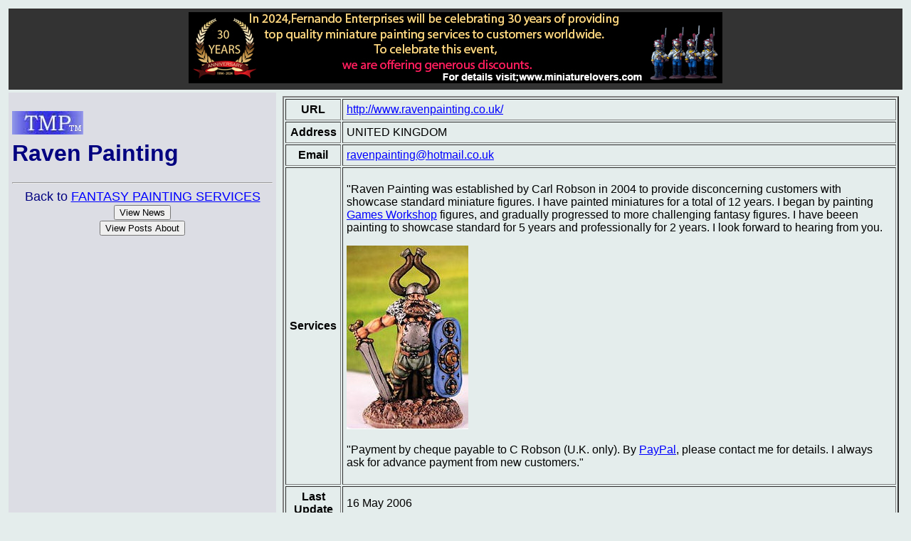

--- FILE ---
content_type: text/html; charset=ISO-8859-1
request_url: http://theminiaturespage.com/paintserv/raven/fan/
body_size: 3184
content:

<!DOCTYPE HTML> <HTML>
<HEAD>
<BASE HREF="http://theminiaturespage.com/">
<TITLE>[TMP] Raven Painting</TITLE>
</HEAD>
<BODY BGCOLOR="e4edec" TEXT="00000" LINK="BLUE" VLINK="PURPLE" ALINK="RED">
<font face="Arial, Helvetica, sans-serif">
<TABLE CELLPADDING="5" CELLSPACING="4" WIDTH="100%">


  
  

  <TR><TD BGCOLOR="333333" COLSPAN="2">
<center><a href="ads/gobanner.mv?id=873478" target="_blank"><img src="bp/fernando28.jpg" border="0" /></a></center>
</TD></TR>
<TR>
<TD VALIGN="TOP" BGCOLOR="DCDDE4">
<FONT COLOR="NAVY">
<H1><A HREF=""><IMG SRC="tmpshead.jpg"></A><BR>
Raven Painting</H1>
<HR>
<CENTER>
<FONT SIZE="+1">
Back to <A HREF="paintserv/Fantasy/">FANTASY PAINTING SERVICES</A><BR>
<FORM ACTION="news/search.mv" METHOD="POST">
<INPUT TYPE=SUBMIT VALUE="View News" NAME="what">
<INPUT TYPE="hidden" NAME="m" VALUE="raven"><INPUT TYPE="hidden" NAME="t" VALUE="Raven Painting"><INPUT TYPE="hidden" NAME="type" VALUE="fan"><INPUT TYPE="hidden" NAME="s_type" VALUE="ps">
</FORM>
<FORM ACTION="http://theminiaturespage.com/boards/search.mv" METHOD="POST">
<INPUT TYPE=SUBMIT VALUE="View Posts About">
<INPUT TYPE="hidden" NAME="sterm" VALUE="Raven Painting">
</FORM>
</FONT>
</CENTER>
</tD><TD VALIGN="TOP" WIDTH="70%">
<CENTER><TABLE WIDTH=100% BORDER=2 CELLPADDING=5 CELLSPACING=2>
<TR><TH>URL</TH><td align="left"><A HREF="http://www.ravenpainting.co.uk/" target="_blank">http://www.ravenpainting.co.uk/</A>
</TD></TR>
<TR><TH>Address</TH><td align="left">UNITED KINGDOM</TD></TR>
<TR><TH>Email</TH><td align="left">
<a href="mailto:ravenpainting@hotmail.co.uk">ravenpainting@hotmail.co.uk</a>
</TD></TR>
<TR><TH>Services</TH><td align="left"><p>"Raven Painting was established by Carl Robson in 2004 to provide disconcerning customers with showcase standard miniature figures. I have painted miniatures for a total of 12 years. I began by painting <a href="man/gamesworkshop/" title="Go to http://theminiaturespage.com/man/gamesworkshop/ at TMP">Games Workshop</a> figures, and gradually progressed to more challenging fantasy figures. I have beeen painting to showcase standard for 5 years and professionally for 2 years. I look forward to hearing from you.</p>
<div class="centered">
<img src="paintserv/pics/raven/raven.jpg" height="258" width="171"
alt="Painting sample" title="Painting sample" id="pic1" onload="img_resize('pic1', 550)" />
</div>
<p>"Payment by cheque payable to C Robson (U.K. only). By <a href="http://paypal.com/" target="_blank" title="Go to http://paypal.com/">PayPal</a>, please contact me for details. I always ask for advance payment from new customers."</p>
</TD></TR>
<TH>Last Update</TH><td align="left">16 May
2006</FONT></TD></TR>
</TABLE>
</TD></TR></tABLE>
<HR>
<TABLE BORDER="2" CELLPADDING="5" CELLSPACING="2">
<TR ALIGN="center"><TD COLSPAN="2"><FONT SIZE="-1"><A HREF="faq/paintdir.mv">Comments or corrections?</A></FONT></TD></TR>
<TR ALIGN="CENTER"><TD COLSPAN="2"><FONT SIZE="-1">19,352 hits since 16 Sep 2001</FONT></TD></TR>
<TR ALIGN="CENTER"><TD COLSPAN="2"><FONT SIZE="-1">&copy;1994-2026 Bill Armintrout</FONT></TD></TR>
</TABLE>
</BODY>
</HTML>
